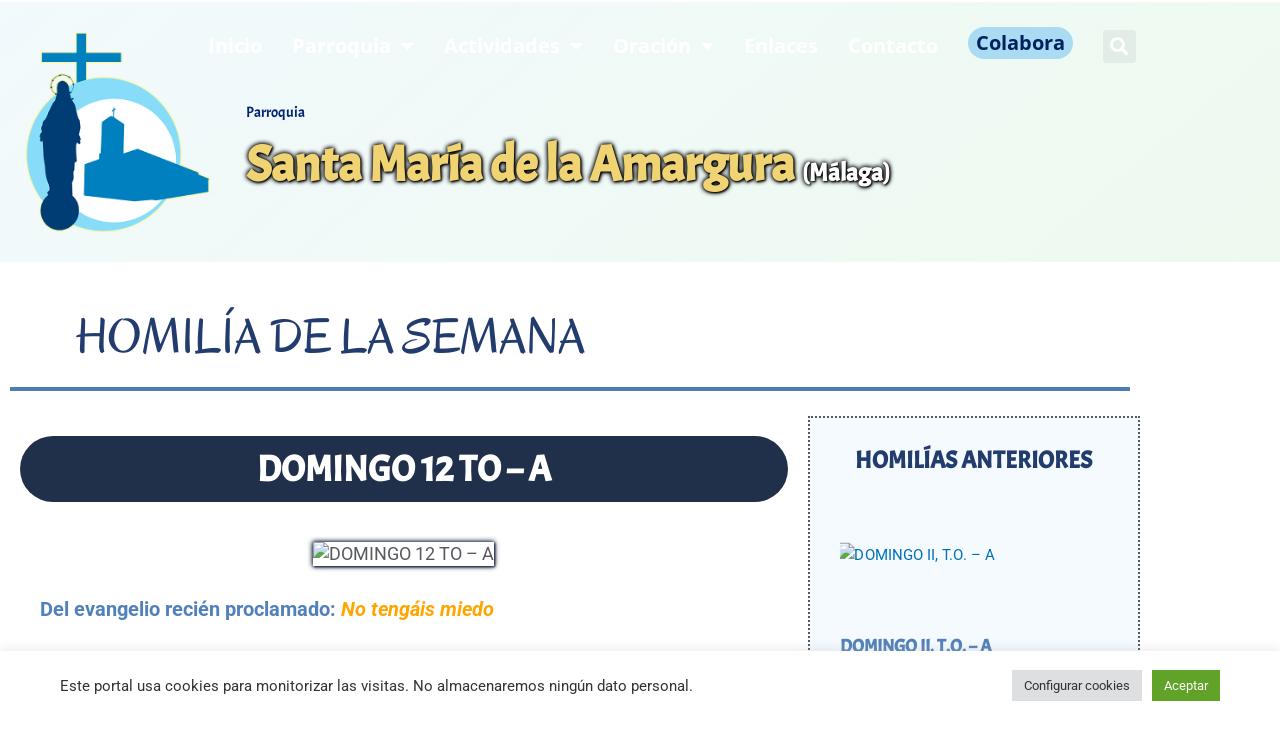

--- FILE ---
content_type: text/css; charset=utf-8
request_url: https://amarguramalaga.es/wp-content/uploads/elementor/css/post-7997.css?ver=1768631346
body_size: 2214
content:
.elementor-7997 .elementor-element.elementor-element-5e3d270{margin-top:30px;margin-bottom:0px;padding:0px 0px 0px 0px;}.elementor-7997 .elementor-element.elementor-element-b749c1b > .elementor-element-populated >  .elementor-background-overlay{background-image:url("https://amarguramalaga.es/wp-content/uploads/2019/03/cuadro-azul.png");background-position:top left;background-repeat:no-repeat;background-size:60% auto;opacity:1;}.elementor-7997 .elementor-element.elementor-element-b749c1b > .elementor-element-populated{transition:background 0.3s, border 0.3s, border-radius 0.3s, box-shadow 0.3s;}.elementor-7997 .elementor-element.elementor-element-b749c1b > .elementor-element-populated > .elementor-background-overlay{transition:background 0.3s, border-radius 0.3s, opacity 0.3s;}.elementor-7997 .elementor-element.elementor-element-2f7f79c{--spacer-size:50px;}.elementor-widget-heading .elementor-heading-title{font-family:var( --e-global-typography-primary-font-family ), Sans-serif;font-weight:var( --e-global-typography-primary-font-weight );color:var( --e-global-color-primary );}.elementor-7997 .elementor-element.elementor-element-94fdc3d{text-align:start;}.elementor-7997 .elementor-element.elementor-element-94fdc3d .elementor-heading-title{font-family:"Oregano", Sans-serif;font-size:50px;font-weight:300;text-transform:uppercase;color:#223d6d;}.elementor-widget-divider{--divider-color:var( --e-global-color-secondary );}.elementor-widget-divider .elementor-divider__text{color:var( --e-global-color-secondary );font-family:var( --e-global-typography-secondary-font-family ), Sans-serif;font-weight:var( --e-global-typography-secondary-font-weight );}.elementor-widget-divider.elementor-view-stacked .elementor-icon{background-color:var( --e-global-color-secondary );}.elementor-widget-divider.elementor-view-framed .elementor-icon, .elementor-widget-divider.elementor-view-default .elementor-icon{color:var( --e-global-color-secondary );border-color:var( --e-global-color-secondary );}.elementor-widget-divider.elementor-view-framed .elementor-icon, .elementor-widget-divider.elementor-view-default .elementor-icon svg{fill:var( --e-global-color-secondary );}.elementor-7997 .elementor-element.elementor-element-14f3096{--divider-border-style:solid;--divider-color:#4d7db1;--divider-border-width:4px;}.elementor-7997 .elementor-element.elementor-element-14f3096 .elementor-divider-separator{width:100%;}.elementor-7997 .elementor-element.elementor-element-14f3096 .elementor-divider{padding-block-start:15px;padding-block-end:15px;}.elementor-7997 .elementor-element.elementor-element-c6d52aa > .elementor-element-populated{padding:20px 20px 20px 20px;}.elementor-widget-theme-post-title .elementor-heading-title{font-family:var( --e-global-typography-primary-font-family ), Sans-serif;font-weight:var( --e-global-typography-primary-font-weight );color:var( --e-global-color-primary );}.elementor-7997 .elementor-element.elementor-element-9bd5d0d > .elementor-widget-container{background-color:#202f4a;margin:0% 0% 0% 0%;padding:15px 15px 15px 15px;border-radius:40px 40px 40px 40px;}.elementor-7997 .elementor-element.elementor-element-9bd5d0d{text-align:center;}.elementor-7997 .elementor-element.elementor-element-9bd5d0d .elementor-heading-title{font-size:36px;color:#ffffff;}.elementor-widget-theme-post-content{color:var( --e-global-color-text );font-family:var( --e-global-typography-text-font-family ), Sans-serif;font-weight:var( --e-global-typography-text-font-weight );}.elementor-7997 .elementor-element.elementor-element-1b491f2 > .elementor-widget-container{padding:20px 20px 20px 20px;}.elementor-7997 .elementor-element.elementor-element-1b491f2{font-size:18px;}.elementor-7997 .elementor-element.elementor-element-b3ce11c{--spacer-size:50px;}.elementor-7997 .elementor-element.elementor-element-739a1b1 > .elementor-element-populated{transition:background 0.3s, border 0.3s, border-radius 0.3s, box-shadow 0.3s;margin:0px 0px 0px 0px;--e-column-margin-right:0px;--e-column-margin-left:0px;padding:0px 0px 0px 0px;}.elementor-7997 .elementor-element.elementor-element-739a1b1 > .elementor-element-populated > .elementor-background-overlay{transition:background 0.3s, border-radius 0.3s, opacity 0.3s;}.elementor-7997 .elementor-element.elementor-element-30b950a:not(.elementor-motion-effects-element-type-background), .elementor-7997 .elementor-element.elementor-element-30b950a > .elementor-motion-effects-container > .elementor-motion-effects-layer{background-color:rgba(171,218,243,0.13);}.elementor-7997 .elementor-element.elementor-element-30b950a{border-style:dotted;border-width:2px 2px 2px 2px;border-color:#54595f;transition:background 0.3s, border 0.3s, border-radius 0.3s, box-shadow 0.3s;margin-top:0px;margin-bottom:30px;padding:20px 20px 20px 20px;}.elementor-7997 .elementor-element.elementor-element-30b950a > .elementor-background-overlay{transition:background 0.3s, border-radius 0.3s, opacity 0.3s;}.elementor-7997 .elementor-element.elementor-element-18f8f92{text-align:center;}.elementor-7997 .elementor-element.elementor-element-18f8f92 .elementor-heading-title{font-size:24px;text-transform:uppercase;}.elementor-widget-posts .elementor-button{background-color:var( --e-global-color-accent );font-family:var( --e-global-typography-accent-font-family ), Sans-serif;font-weight:var( --e-global-typography-accent-font-weight );}.elementor-widget-posts .elementor-post__title, .elementor-widget-posts .elementor-post__title a{color:var( --e-global-color-secondary );font-family:var( --e-global-typography-primary-font-family ), Sans-serif;font-weight:var( --e-global-typography-primary-font-weight );}.elementor-widget-posts .elementor-post__meta-data{font-family:var( --e-global-typography-secondary-font-family ), Sans-serif;font-weight:var( --e-global-typography-secondary-font-weight );}.elementor-widget-posts .elementor-post__excerpt p{font-family:var( --e-global-typography-text-font-family ), Sans-serif;font-weight:var( --e-global-typography-text-font-weight );}.elementor-widget-posts .elementor-post__read-more{color:var( --e-global-color-accent );}.elementor-widget-posts a.elementor-post__read-more{font-family:var( --e-global-typography-accent-font-family ), Sans-serif;font-weight:var( --e-global-typography-accent-font-weight );}.elementor-widget-posts .elementor-post__card .elementor-post__badge{background-color:var( --e-global-color-accent );font-family:var( --e-global-typography-accent-font-family ), Sans-serif;font-weight:var( --e-global-typography-accent-font-weight );}.elementor-widget-posts .elementor-pagination{font-family:var( --e-global-typography-secondary-font-family ), Sans-serif;font-weight:var( --e-global-typography-secondary-font-weight );}.elementor-widget-posts .e-load-more-message{font-family:var( --e-global-typography-secondary-font-family ), Sans-serif;font-weight:var( --e-global-typography-secondary-font-weight );}.elementor-7997 .elementor-element.elementor-element-4cb72c7{--grid-row-gap:35px;--grid-column-gap:30px;}.elementor-7997 .elementor-element.elementor-element-4cb72c7 .elementor-posts-container .elementor-post__thumbnail{padding-bottom:calc( 0.46 * 100% );}.elementor-7997 .elementor-element.elementor-element-4cb72c7:after{content:"0.46";}.elementor-7997 .elementor-element.elementor-element-4cb72c7 .elementor-post__thumbnail__link{width:100%;}.elementor-7997 .elementor-element.elementor-element-4cb72c7 .elementor-post__meta-data span + span:before{content:"///";}.elementor-7997 .elementor-element.elementor-element-4cb72c7.elementor-posts--thumbnail-left .elementor-post__thumbnail__link{margin-right:20px;}.elementor-7997 .elementor-element.elementor-element-4cb72c7.elementor-posts--thumbnail-right .elementor-post__thumbnail__link{margin-left:20px;}.elementor-7997 .elementor-element.elementor-element-4cb72c7.elementor-posts--thumbnail-top .elementor-post__thumbnail__link{margin-bottom:20px;}.elementor-7997 .elementor-element.elementor-element-4cb72c7 .elementor-post__title, .elementor-7997 .elementor-element.elementor-element-4cb72c7 .elementor-post__title a{color:#5181bb;}.elementor-7997 .elementor-element.elementor-element-5ab81fc:not(.elementor-motion-effects-element-type-background), .elementor-7997 .elementor-element.elementor-element-5ab81fc > .elementor-motion-effects-container > .elementor-motion-effects-layer{background-color:rgba(240,212,116,0.13);}.elementor-7997 .elementor-element.elementor-element-5ab81fc{border-style:dotted;border-width:2px 2px 2px 2px;border-color:#54595f;transition:background 0.3s, border 0.3s, border-radius 0.3s, box-shadow 0.3s;margin-top:0px;margin-bottom:30px;padding:20px 20px 20px 20px;}.elementor-7997 .elementor-element.elementor-element-5ab81fc > .elementor-background-overlay{transition:background 0.3s, border-radius 0.3s, opacity 0.3s;}.elementor-7997 .elementor-element.elementor-element-0dd0d2a{text-align:center;}.elementor-7997 .elementor-element.elementor-element-0dd0d2a .elementor-heading-title{font-size:24px;text-transform:uppercase;color:#740513;}.elementor-7997 .elementor-element.elementor-element-7e58339{--grid-row-gap:35px;--grid-column-gap:30px;}.elementor-7997 .elementor-element.elementor-element-7e58339 .elementor-posts-container .elementor-post__thumbnail{padding-bottom:calc( 0.4 * 100% );}.elementor-7997 .elementor-element.elementor-element-7e58339:after{content:"0.4";}.elementor-7997 .elementor-element.elementor-element-7e58339 .elementor-post__thumbnail__link{width:100%;}.elementor-7997 .elementor-element.elementor-element-7e58339 .elementor-post__meta-data span + span:before{content:"///";}.elementor-7997 .elementor-element.elementor-element-7e58339.elementor-posts--thumbnail-left .elementor-post__thumbnail__link{margin-right:20px;}.elementor-7997 .elementor-element.elementor-element-7e58339.elementor-posts--thumbnail-right .elementor-post__thumbnail__link{margin-left:20px;}.elementor-7997 .elementor-element.elementor-element-7e58339.elementor-posts--thumbnail-top .elementor-post__thumbnail__link{margin-bottom:20px;}.elementor-7997 .elementor-element.elementor-element-7e58339 .elementor-post__title, .elementor-7997 .elementor-element.elementor-element-7e58339 .elementor-post__title a{color:#2d7fa3;}.elementor-7997 .elementor-element.elementor-element-685fef1{--spacer-size:50px;}@media(max-width:1024px){.elementor-7997 .elementor-element.elementor-element-5e3d270{margin-top:10px;margin-bottom:0px;padding:0px 20px 0px 20px;}.elementor-7997 .elementor-element.elementor-element-b749c1b > .elementor-element-populated >  .elementor-background-overlay{background-size:30px auto;}.elementor-7997 .elementor-element.elementor-element-94fdc3d .elementor-heading-title{font-size:40px;}.elementor-7997 .elementor-element.elementor-element-16aeb77a{padding:0px 0px 0px 0px;}.elementor-7997 .elementor-element.elementor-element-739a1b1 > .elementor-element-populated{margin:0px 0px 0px 0px;--e-column-margin-right:0px;--e-column-margin-left:0px;}.elementor-7997 .elementor-element.elementor-element-30b950a{margin-top:0px;margin-bottom:0px;}.elementor-7997 .elementor-element.elementor-element-18f8f92 .elementor-heading-title{font-size:20px;}.elementor-7997 .elementor-element.elementor-element-5ab81fc{margin-top:0px;margin-bottom:0px;}.elementor-7997 .elementor-element.elementor-element-0dd0d2a .elementor-heading-title{font-size:20px;}}@media(max-width:767px){.elementor-7997 .elementor-element.elementor-element-5e3d270{margin-top:10px;margin-bottom:0px;padding:0px 10px 0px 10px;}.elementor-7997 .elementor-element.elementor-element-b749c1b{width:10%;}.elementor-7997 .elementor-element.elementor-element-3cd24f8{width:80%;}.elementor-7997 .elementor-element.elementor-element-94fdc3d > .elementor-widget-container{margin:0px 0px 0px 0px;}.elementor-7997 .elementor-element.elementor-element-94fdc3d .elementor-heading-title{font-size:34px;}.elementor-7997 .elementor-element.elementor-element-9bd5d0d .elementor-heading-title{font-size:19px;}.elementor-7997 .elementor-element.elementor-element-1b491f2{font-size:15px;}.elementor-7997 .elementor-element.elementor-element-4cb72c7 .elementor-posts-container .elementor-post__thumbnail{padding-bottom:calc( 0.5 * 100% );}.elementor-7997 .elementor-element.elementor-element-4cb72c7:after{content:"0.5";}.elementor-7997 .elementor-element.elementor-element-4cb72c7 .elementor-post__thumbnail__link{width:100%;}.elementor-7997 .elementor-element.elementor-element-7e58339 .elementor-posts-container .elementor-post__thumbnail{padding-bottom:calc( 0.5 * 100% );}.elementor-7997 .elementor-element.elementor-element-7e58339:after{content:"0.5";}.elementor-7997 .elementor-element.elementor-element-7e58339 .elementor-post__thumbnail__link{width:100%;}}@media(min-width:768px){.elementor-7997 .elementor-element.elementor-element-b749c1b{width:5%;}.elementor-7997 .elementor-element.elementor-element-3cd24f8{width:95%;}.elementor-7997 .elementor-element.elementor-element-c6d52aa{width:70.877%;}.elementor-7997 .elementor-element.elementor-element-739a1b1{width:29.123%;}}@media(max-width:1024px) and (min-width:768px){.elementor-7997 .elementor-element.elementor-element-b749c1b{width:5%;}.elementor-7997 .elementor-element.elementor-element-c6d52aa{width:73%;}.elementor-7997 .elementor-element.elementor-element-739a1b1{width:25%;}}/* Start custom CSS for theme-post-content, class: .elementor-element-1b491f2 */.elementor-7997 .elementor-element.elementor-element-1b491f2 strong{
    color: #5181BB;
    font-size: 110%;
}
.elementor-7997 .elementor-element.elementor-element-1b491f2 em{
    color:orange;
}
.elementor-7997 .elementor-element.elementor-element-1b491f2 img{
    box-shadow: 1px 1px 2px #202F4A, 0 0 5px #202F4A, 0 0 5px #202F4A;
}/* End custom CSS */
/* Start custom CSS for posts, class: .elementor-element-4cb72c7 */.elementor-7997 .elementor-element.elementor-element-4cb72c7 .elementor-post__read-more{

    padding:5px 10px;
    border-radius:15px;
    background-color:#5181BB;
    color:white;
}
.elementor-7997 .elementor-element.elementor-element-4cb72c7 a:hover.elementor-post__read-more {
    background-color:#0092D9;
}
.elementor-7997 .elementor-element.elementor-element-4cb72c7 .elementor-post__excerpt p:after {
    content: '...';
}/* End custom CSS */
/* Start custom CSS for posts, class: .elementor-element-7e58339 */.elementor-7997 .elementor-element.elementor-element-7e58339 .elementor-post__read-more{

    padding:5px 10px;
    border-radius:15px;
    background-color:#740513;
    color:white;
}
.elementor-7997 .elementor-element.elementor-element-7e58339 a:hover.elementor-post__read-more {
    background-color:#813F21;
}
.elementor-7997 .elementor-element.elementor-element-7e58339 .elementor-post__excerpt p:after {
    content: '...';
}/* End custom CSS */

--- FILE ---
content_type: text/css; charset=utf-8
request_url: https://amarguramalaga.es/wp-content/cache/min/1/wp-content/uploads/omgf/elementor-gf-local-oregano/elementor-gf-local-oregano.css?ver=1768632895
body_size: 276
content:
@font-face{font-family:'Oregano';font-style:italic;font-weight:400;font-display:swap;src:url(//amarguramalaga.es/wp-content/uploads/omgf/elementor-gf-local-oregano/oregano-italic-latin-ext-400.woff2?ver=1676394683)format('woff2');unicode-range:U+0100-02BA,U+02BD-02C5,U+02C7-02CC,U+02CE-02D7,U+02DD-02FF,U+0304,U+0308,U+0329,U+1D00-1DBF,U+1E00-1E9F,U+1EF2-1EFF,U+2020,U+20A0-20AB,U+20AD-20C0,U+2113,U+2C60-2C7F,U+A720-A7FF}@font-face{font-family:'Oregano';font-style:italic;font-weight:400;font-display:swap;src:url(//amarguramalaga.es/wp-content/uploads/omgf/elementor-gf-local-oregano/oregano-italic-latin-400.woff2?ver=1676394683)format('woff2');unicode-range:U+0000-00FF,U+0131,U+0152-0153,U+02BB-02BC,U+02C6,U+02DA,U+02DC,U+0304,U+0308,U+0329,U+2000-206F,U+20AC,U+2122,U+2191,U+2193,U+2212,U+2215,U+FEFF,U+FFFD}@font-face{font-family:'Oregano';font-style:normal;font-weight:400;font-display:swap;src:url(//amarguramalaga.es/wp-content/uploads/omgf/elementor-gf-local-oregano/oregano-normal-latin-ext-400.woff2?ver=1676394683)format('woff2');unicode-range:U+0100-02BA,U+02BD-02C5,U+02C7-02CC,U+02CE-02D7,U+02DD-02FF,U+0304,U+0308,U+0329,U+1D00-1DBF,U+1E00-1E9F,U+1EF2-1EFF,U+2020,U+20A0-20AB,U+20AD-20C0,U+2113,U+2C60-2C7F,U+A720-A7FF}@font-face{font-family:'Oregano';font-style:normal;font-weight:400;font-display:swap;src:url(//amarguramalaga.es/wp-content/uploads/omgf/elementor-gf-local-oregano/oregano-normal-latin-400.woff2?ver=1676394683)format('woff2');unicode-range:U+0000-00FF,U+0131,U+0152-0153,U+02BB-02BC,U+02C6,U+02DA,U+02DC,U+0304,U+0308,U+0329,U+2000-206F,U+20AC,U+2122,U+2191,U+2193,U+2212,U+2215,U+FEFF,U+FFFD}